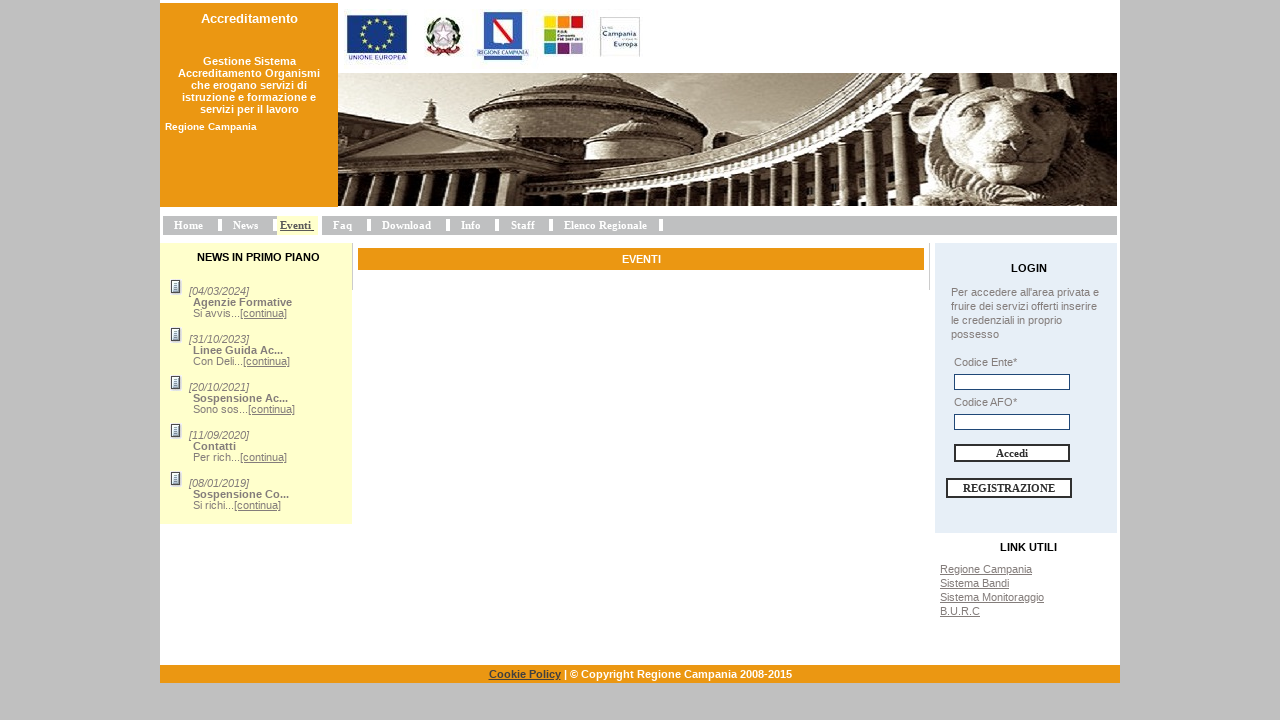

--- FILE ---
content_type: text/html;charset=UTF-8
request_url: https://accreditamento.regione.campania.it/Accreditamento/elencoEventi.do;jsessionid=06CF0DBD9A729B8ED72F66F43AFA9E26?method=elencaEventi&voceMenu0LivelloSelected=PUB_E
body_size: 7619
content:





<!DOCTYPE html PUBLIC "-//W3C//DTD XHTML 1.0 Strict//EN" "http://www.w3.org/TR/xhtml1/DTD/xhtml1-strict.dtd">

<html xmlns="http://www.w3.org/1999/xhtml" lang="it-IT" xml:lang="it-IT">

<head>
<script type="text/javascript" src="resources/javascript/targetblank.js"></script>
<meta http-equiv="text/html; charset=utf-8" content="application/xml"/>

<!-- Una pagina si prende cura dell'inclusione dei css   -->





<link type="text/css" href="/Accreditamento/resources/css/style.css" rel="stylesheet" rev="stylesheet" />
<link type="text/css" href="/Accreditamento/resources/css/form.css" rel="stylesheet" rev="stylesheet" />



<title>Accreditamento</title>

</head>
<body onload="TargetBlank();">

<div id="container">
	

	











<div id="header">
		<div id="LatSXLogo" title="Regione Campania: Gestione Sistema Accreditamento Organismi Formativi ed Orientativi" >
			<h1><span class="titolo1">Accreditamento</span></h1>
			<div><h1><span class="titolo2">Gestione Sistema Accreditamento Organismi che erogano servizi di istruzione e formazione e servizi per il lavoro</span></h1></div>
			<div><span class="testosemplicebianco">Regione Campania</span></div>

		</div>
		<div id="contenitoreBanner">
			<div id="areaSupBanner">
				<div id="TitoloProgetto">
							<div class="floatLeft">
								<img src="/Accreditamento/resources/img/loghi_dx.jpg;jsessionid=B80012871295E6494E251BEFCFA0FEE5" class="imgAction" /> 
							
							</div>
				</div>
			</div>
			<div id="bannerGrafico">
			</div>
		</div>
	</div>

	











<div id="menu">
	<ul class="menu1Oriz">	
				
					<li>		
						<a href="/Accreditamento/home.do;jsessionid=B80012871295E6494E251BEFCFA0FEE5?method=home&voceMenu0LivelloSelected=PUB_H" title="Home">Home</a>				
					</li>	
				
				
				
					<li >		
						<a href="/Accreditamento/home.do;jsessionid=B80012871295E6494E251BEFCFA0FEE5?method=mostraNews&voceMenu0LivelloSelected=PUB_N" title="News">News</a>				
					</li>	
				
					


				
				
					<li class="vocemenuselected">		
						<a href="/Accreditamento/elencoEventi.do;jsessionid=B80012871295E6494E251BEFCFA0FEE5?method=elencaEventi&voceMenu0LivelloSelected=PUB_E" class="attivo" title="Eventi">Eventi</a>				
					</li>
				

				
					<li >		
						<a href="/Accreditamento/faqFrontEndNV.do;jsessionid=B80012871295E6494E251BEFCFA0FEE5?method=mostraElencoFaq&voceMenu0LivelloSelected=PUB_F" title="FAQ">Faq</a>				
					</li>	
				
				

				
					<li >		
						<a href="/Accreditamento/home.do;jsessionid=B80012871295E6494E251BEFCFA0FEE5?method=mostraDownload&voceMenu0LivelloSelected=PUB_D" title="Download">Download</a>				
					</li>	
				
				

				
					<li >		
						<a href="/Accreditamento/home.do;jsessionid=B80012871295E6494E251BEFCFA0FEE5?method=mostraInfo&voceMenu0LivelloSelected=PUB_I" title="Info">Info</a>				
					</li>	
				
				
				
				
					<li >		
						<a href="/Accreditamento/home.do;jsessionid=B80012871295E6494E251BEFCFA0FEE5?method=mostraStaff&voceMenu0LivelloSelected=PUB_S" title="Staff">Staff</a>				
					</li>	
				
				


				
				
				
					<li >		
						<a href="/Accreditamento/elencoRegionaleBO.do;jsessionid=B80012871295E6494E251BEFCFA0FEE5?method=showElencoReg&voceMenu2LivelloSelected=ENT_REG&voceMenu0LivelloSelected=PUB_ER" title="Elenco Regionale">Elenco Regionale</a>				
					</li>	
				
				
				

	</ul>
</div>

	<div id="contentHome">
		
		








<div id="latSx">
<div id="contenitoreNewspp">
<h2 id="idnewspp"><span class="intnewspp">News in primo piano</span></h2>
<ul class="UlNewspp">
	
		<li class="liNewspp">[04/03/2024]
		<p class="titolonewspp">Agenzie Formative</p>
		<p class="abbrnewspp">Si avvis...<a href="/Accreditamento/home.do;jsessionid=B80012871295E6494E251BEFCFA0FEE5?method=mostraNewsScelta&amp;idNews=35">[continua]</a>
		</p>
		</li>
	
		<li class="liNewspp">[31/10/2023]
		<p class="titolonewspp">Linee Guida Ac...</p>
		<p class="abbrnewspp">Con Deli...<a href="/Accreditamento/home.do;jsessionid=B80012871295E6494E251BEFCFA0FEE5?method=mostraNewsScelta&amp;idNews=34">[continua]</a>
		</p>
		</li>
	
		<li class="liNewspp">[20/10/2021]
		<p class="titolonewspp">Sospensione Ac...</p>
		<p class="abbrnewspp">Sono sos...<a href="/Accreditamento/home.do;jsessionid=B80012871295E6494E251BEFCFA0FEE5?method=mostraNewsScelta&amp;idNews=33">[continua]</a>
		</p>
		</li>
	
		<li class="liNewspp">[11/09/2020]
		<p class="titolonewspp">Contatti</p>
		<p class="abbrnewspp">Per rich...<a href="/Accreditamento/home.do;jsessionid=B80012871295E6494E251BEFCFA0FEE5?method=mostraNewsScelta&amp;idNews=30">[continua]</a>
		</p>
		</li>
	
		<li class="liNewspp">[08/01/2019]
		<p class="titolonewspp">Sospensione Co...</p>
		<p class="abbrnewspp">Si richi...<a href="/Accreditamento/home.do;jsessionid=B80012871295E6494E251BEFCFA0FEE5?method=mostraNewsScelta&amp;idNews=29">[continua]</a>
		</p>
		</li>
	
</ul>



</div>
</div>

		<div id="ContentoCentrale">
	
			





<!--*** DIV CONTENENTE IL MESSAGGIO DI WARNING ***-->












 
			









<!-- Elenco Eventi -->
<div id="AreaInfoCentrale" class="center">
	<div class="titoloh2">EVENTI</div>
</div>
<div id="AreaInfoCentrale">
	
		<div class="marginLeftS">
			<ul class="UlNewspp">
				
			</ul>
		</div>
	
	<!-- FINE Elenco Eventi --> 
	
	<!-- Evento Selezionato --> 
	 
	<!-- FINE Evento Selezionato --> 


</div>



		</div>
		<div id="latDx">
			









	<div id="FormLoginHome">
		
		
		
		<h2><span class="intformLogin">LOGIN</span></h2>
		<div id="testoinfologin">Per accedere all'area privata e fruire dei servizi offerti inserire le credenziali in proprio possesso</div>
		<form name="loginEnteForm" method="post" action="/Accreditamento/loginV.do;jsessionid=B80012871295E6494E251BEFCFA0FEE5?method=loginEnte">
			<div id="campilogin">
				<table>
				<tr>
					<td>
						<label for="codEnte" class="testoblu">Codice Ente*</label>
					</td>
				</tr>
				<tr>
					<td>
						<input type="text" name="codiceEnte" value="" class="inputTextLogin">
						<span class="warning"></span>
					</td>
				</tr>
				<tr>
					<td>
						<label for="codiceAfo" class="testoblu">Codice AFO*</label>
					</td>
				</tr>
				<tr>
					<td>
						<input type="password" name="codiceAFO" value="" class="inputTextLogin">
						<span class="warning"></span>
					</td>
				</tr>
				</table>
				
				
				
				
				
			</div>	
			
			<div id="rigaLinkLogin">
				<input value="Accedi" type="submit" class="buttonLogin">
			</div>
				
		</form>
			<div id="rigaLinkRegistrati">
				<a href="/Accreditamento/registrazione.do;jsessionid=B80012871295E6494E251BEFCFA0FEE5?method=registrazionePasso1&reset=true" class="buttonRegistrazione">Registrazione</a>
			</div>		
		
		
	</div>	

			







<div id="contenitorelinkUtili">
<h2><span class="intlinkUtili">Link Utili</span></h2>
<ul class="ULlinkUtili">
	<li class="lilinkUtili"><a href="http://www.regione.campania.it" class="linkLutili">Regione Campania</a></li>
	<li class="lilinkUtili"><a href="http://www.bandidg11.regione.campania.it" class="linkLutili">Sistema Bandi</a></li>
	<li class="lilinkUtili"><a href="http://www.monitoraggiodg11.regione.campania.it" class="linkLutili">Sistema Monitoraggio</a></li>
	<li class="lilinkUtili"><a href="http://burc.regione.campania.it/eBurcWeb/publicContent/home/index.iface" class="linkLutili">B.U.R.C</a></li>
</ul>
</div>

		</div>
	</div>
	






<!--*** DIV CONTENENTE IL FOOTER***-->
<div id="footer">
	<a href="/Accreditamento/resources/html/cookie_policy.html">Cookie Policy</a> | &copy; Copyright Regione Campania 2008-2015
</div>
	
</div>
</body>
</html>